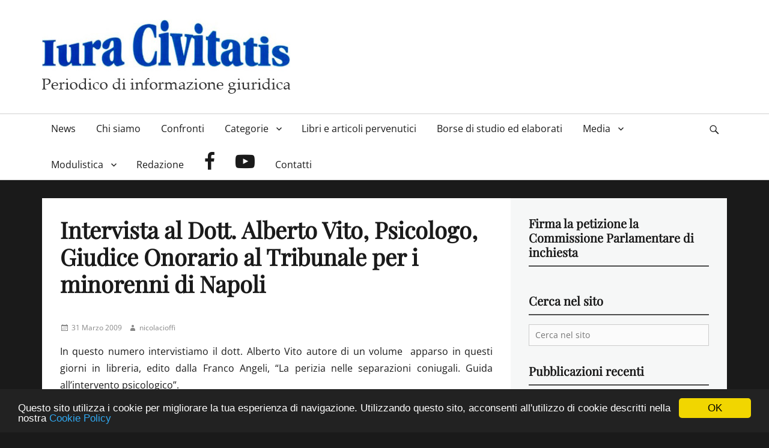

--- FILE ---
content_type: text/html; charset=UTF-8
request_url: https://www.iuracivitatis.com/intervista-al-dott-alberto-vito-psicologo-giudice-onorario-al-tribunale-per-i-minorenni-di-napoli/
body_size: 14130
content:
		<!DOCTYPE html>
		<html lang="it-IT">
		<head>
		<meta charset="UTF-8">
		<meta name="viewport" content="width=device-width, initial-scale=1, minimum-scale=1">
		<link rel="profile" href="http://gmpg.org/xfn/11">
		<title>Intervista al Dott. Alberto Vito, Psicologo, Giudice Onorario al Tribunale per i minorenni di Napoli &#8211; Iura Civitatis</title>
<meta name='robots' content='max-image-preview:large' />
<link rel="alternate" type="application/rss+xml" title="Iura Civitatis &raquo; Feed" href="https://www.iuracivitatis.com/feed/" />
<link rel="alternate" type="application/rss+xml" title="Iura Civitatis &raquo; Feed dei commenti" href="https://www.iuracivitatis.com/comments/feed/" />
<script type="text/javascript">
window._wpemojiSettings = {"baseUrl":"https:\/\/s.w.org\/images\/core\/emoji\/14.0.0\/72x72\/","ext":".png","svgUrl":"https:\/\/s.w.org\/images\/core\/emoji\/14.0.0\/svg\/","svgExt":".svg","source":{"concatemoji":"https:\/\/www.iuracivitatis.com\/wp-includes\/js\/wp-emoji-release.min.js"}};
/*! This file is auto-generated */
!function(e,a,t){var n,r,o,i=a.createElement("canvas"),p=i.getContext&&i.getContext("2d");function s(e,t){p.clearRect(0,0,i.width,i.height),p.fillText(e,0,0);e=i.toDataURL();return p.clearRect(0,0,i.width,i.height),p.fillText(t,0,0),e===i.toDataURL()}function c(e){var t=a.createElement("script");t.src=e,t.defer=t.type="text/javascript",a.getElementsByTagName("head")[0].appendChild(t)}for(o=Array("flag","emoji"),t.supports={everything:!0,everythingExceptFlag:!0},r=0;r<o.length;r++)t.supports[o[r]]=function(e){if(p&&p.fillText)switch(p.textBaseline="top",p.font="600 32px Arial",e){case"flag":return s("\ud83c\udff3\ufe0f\u200d\u26a7\ufe0f","\ud83c\udff3\ufe0f\u200b\u26a7\ufe0f")?!1:!s("\ud83c\uddfa\ud83c\uddf3","\ud83c\uddfa\u200b\ud83c\uddf3")&&!s("\ud83c\udff4\udb40\udc67\udb40\udc62\udb40\udc65\udb40\udc6e\udb40\udc67\udb40\udc7f","\ud83c\udff4\u200b\udb40\udc67\u200b\udb40\udc62\u200b\udb40\udc65\u200b\udb40\udc6e\u200b\udb40\udc67\u200b\udb40\udc7f");case"emoji":return!s("\ud83e\udef1\ud83c\udffb\u200d\ud83e\udef2\ud83c\udfff","\ud83e\udef1\ud83c\udffb\u200b\ud83e\udef2\ud83c\udfff")}return!1}(o[r]),t.supports.everything=t.supports.everything&&t.supports[o[r]],"flag"!==o[r]&&(t.supports.everythingExceptFlag=t.supports.everythingExceptFlag&&t.supports[o[r]]);t.supports.everythingExceptFlag=t.supports.everythingExceptFlag&&!t.supports.flag,t.DOMReady=!1,t.readyCallback=function(){t.DOMReady=!0},t.supports.everything||(n=function(){t.readyCallback()},a.addEventListener?(a.addEventListener("DOMContentLoaded",n,!1),e.addEventListener("load",n,!1)):(e.attachEvent("onload",n),a.attachEvent("onreadystatechange",function(){"complete"===a.readyState&&t.readyCallback()})),(e=t.source||{}).concatemoji?c(e.concatemoji):e.wpemoji&&e.twemoji&&(c(e.twemoji),c(e.wpemoji)))}(window,document,window._wpemojiSettings);
</script>
<style type="text/css">
img.wp-smiley,
img.emoji {
	display: inline !important;
	border: none !important;
	box-shadow: none !important;
	height: 1em !important;
	width: 1em !important;
	margin: 0 0.07em !important;
	vertical-align: -0.1em !important;
	background: none !important;
	padding: 0 !important;
}
</style>
	<link rel='stylesheet' id='wp-block-library-css' href='https://www.iuracivitatis.com/wp-includes/css/dist/block-library/style.min.css' type='text/css' media='all' />
<style id='wp-block-library-theme-inline-css' type='text/css'>
.wp-block-audio figcaption{color:#555;font-size:13px;text-align:center}.is-dark-theme .wp-block-audio figcaption{color:hsla(0,0%,100%,.65)}.wp-block-audio{margin:0 0 1em}.wp-block-code{border:1px solid #ccc;border-radius:4px;font-family:Menlo,Consolas,monaco,monospace;padding:.8em 1em}.wp-block-embed figcaption{color:#555;font-size:13px;text-align:center}.is-dark-theme .wp-block-embed figcaption{color:hsla(0,0%,100%,.65)}.wp-block-embed{margin:0 0 1em}.blocks-gallery-caption{color:#555;font-size:13px;text-align:center}.is-dark-theme .blocks-gallery-caption{color:hsla(0,0%,100%,.65)}.wp-block-image figcaption{color:#555;font-size:13px;text-align:center}.is-dark-theme .wp-block-image figcaption{color:hsla(0,0%,100%,.65)}.wp-block-image{margin:0 0 1em}.wp-block-pullquote{border-bottom:4px solid;border-top:4px solid;color:currentColor;margin-bottom:1.75em}.wp-block-pullquote cite,.wp-block-pullquote footer,.wp-block-pullquote__citation{color:currentColor;font-size:.8125em;font-style:normal;text-transform:uppercase}.wp-block-quote{border-left:.25em solid;margin:0 0 1.75em;padding-left:1em}.wp-block-quote cite,.wp-block-quote footer{color:currentColor;font-size:.8125em;font-style:normal;position:relative}.wp-block-quote.has-text-align-right{border-left:none;border-right:.25em solid;padding-left:0;padding-right:1em}.wp-block-quote.has-text-align-center{border:none;padding-left:0}.wp-block-quote.is-large,.wp-block-quote.is-style-large,.wp-block-quote.is-style-plain{border:none}.wp-block-search .wp-block-search__label{font-weight:700}.wp-block-search__button{border:1px solid #ccc;padding:.375em .625em}:where(.wp-block-group.has-background){padding:1.25em 2.375em}.wp-block-separator.has-css-opacity{opacity:.4}.wp-block-separator{border:none;border-bottom:2px solid;margin-left:auto;margin-right:auto}.wp-block-separator.has-alpha-channel-opacity{opacity:1}.wp-block-separator:not(.is-style-wide):not(.is-style-dots){width:100px}.wp-block-separator.has-background:not(.is-style-dots){border-bottom:none;height:1px}.wp-block-separator.has-background:not(.is-style-wide):not(.is-style-dots){height:2px}.wp-block-table{margin:0 0 1em}.wp-block-table td,.wp-block-table th{word-break:normal}.wp-block-table figcaption{color:#555;font-size:13px;text-align:center}.is-dark-theme .wp-block-table figcaption{color:hsla(0,0%,100%,.65)}.wp-block-video figcaption{color:#555;font-size:13px;text-align:center}.is-dark-theme .wp-block-video figcaption{color:hsla(0,0%,100%,.65)}.wp-block-video{margin:0 0 1em}.wp-block-template-part.has-background{margin-bottom:0;margin-top:0;padding:1.25em 2.375em}
</style>
<link rel='stylesheet' id='classic-theme-styles-css' href='https://www.iuracivitatis.com/wp-includes/css/classic-themes.min.css' type='text/css' media='all' />
<style id='global-styles-inline-css' type='text/css'>
body{--wp--preset--color--black: #111111;--wp--preset--color--cyan-bluish-gray: #abb8c3;--wp--preset--color--white: #ffffff;--wp--preset--color--pale-pink: #f78da7;--wp--preset--color--vivid-red: #cf2e2e;--wp--preset--color--luminous-vivid-orange: #ff6900;--wp--preset--color--luminous-vivid-amber: #fcb900;--wp--preset--color--light-green-cyan: #7bdcb5;--wp--preset--color--vivid-green-cyan: #00d084;--wp--preset--color--pale-cyan-blue: #8ed1fc;--wp--preset--color--vivid-cyan-blue: #0693e3;--wp--preset--color--vivid-purple: #9b51e0;--wp--preset--color--gray: #f4f4f4;--wp--preset--color--blue: #1b8be0;--wp--preset--color--orange: #e7b507;--wp--preset--color--soft-red: #f45050;--wp--preset--gradient--vivid-cyan-blue-to-vivid-purple: linear-gradient(135deg,rgba(6,147,227,1) 0%,rgb(155,81,224) 100%);--wp--preset--gradient--light-green-cyan-to-vivid-green-cyan: linear-gradient(135deg,rgb(122,220,180) 0%,rgb(0,208,130) 100%);--wp--preset--gradient--luminous-vivid-amber-to-luminous-vivid-orange: linear-gradient(135deg,rgba(252,185,0,1) 0%,rgba(255,105,0,1) 100%);--wp--preset--gradient--luminous-vivid-orange-to-vivid-red: linear-gradient(135deg,rgba(255,105,0,1) 0%,rgb(207,46,46) 100%);--wp--preset--gradient--very-light-gray-to-cyan-bluish-gray: linear-gradient(135deg,rgb(238,238,238) 0%,rgb(169,184,195) 100%);--wp--preset--gradient--cool-to-warm-spectrum: linear-gradient(135deg,rgb(74,234,220) 0%,rgb(151,120,209) 20%,rgb(207,42,186) 40%,rgb(238,44,130) 60%,rgb(251,105,98) 80%,rgb(254,248,76) 100%);--wp--preset--gradient--blush-light-purple: linear-gradient(135deg,rgb(255,206,236) 0%,rgb(152,150,240) 100%);--wp--preset--gradient--blush-bordeaux: linear-gradient(135deg,rgb(254,205,165) 0%,rgb(254,45,45) 50%,rgb(107,0,62) 100%);--wp--preset--gradient--luminous-dusk: linear-gradient(135deg,rgb(255,203,112) 0%,rgb(199,81,192) 50%,rgb(65,88,208) 100%);--wp--preset--gradient--pale-ocean: linear-gradient(135deg,rgb(255,245,203) 0%,rgb(182,227,212) 50%,rgb(51,167,181) 100%);--wp--preset--gradient--electric-grass: linear-gradient(135deg,rgb(202,248,128) 0%,rgb(113,206,126) 100%);--wp--preset--gradient--midnight: linear-gradient(135deg,rgb(2,3,129) 0%,rgb(40,116,252) 100%);--wp--preset--duotone--dark-grayscale: url('#wp-duotone-dark-grayscale');--wp--preset--duotone--grayscale: url('#wp-duotone-grayscale');--wp--preset--duotone--purple-yellow: url('#wp-duotone-purple-yellow');--wp--preset--duotone--blue-red: url('#wp-duotone-blue-red');--wp--preset--duotone--midnight: url('#wp-duotone-midnight');--wp--preset--duotone--magenta-yellow: url('#wp-duotone-magenta-yellow');--wp--preset--duotone--purple-green: url('#wp-duotone-purple-green');--wp--preset--duotone--blue-orange: url('#wp-duotone-blue-orange');--wp--preset--font-size--small: 14px;--wp--preset--font-size--medium: 20px;--wp--preset--font-size--large: 42px;--wp--preset--font-size--x-large: 42px;--wp--preset--font-size--normal: 18px;--wp--preset--font-size--huge: 54px;--wp--preset--spacing--20: 0.44rem;--wp--preset--spacing--30: 0.67rem;--wp--preset--spacing--40: 1rem;--wp--preset--spacing--50: 1.5rem;--wp--preset--spacing--60: 2.25rem;--wp--preset--spacing--70: 3.38rem;--wp--preset--spacing--80: 5.06rem;--wp--preset--shadow--natural: 6px 6px 9px rgba(0, 0, 0, 0.2);--wp--preset--shadow--deep: 12px 12px 50px rgba(0, 0, 0, 0.4);--wp--preset--shadow--sharp: 6px 6px 0px rgba(0, 0, 0, 0.2);--wp--preset--shadow--outlined: 6px 6px 0px -3px rgba(255, 255, 255, 1), 6px 6px rgba(0, 0, 0, 1);--wp--preset--shadow--crisp: 6px 6px 0px rgba(0, 0, 0, 1);}:where(.is-layout-flex){gap: 0.5em;}body .is-layout-flow > .alignleft{float: left;margin-inline-start: 0;margin-inline-end: 2em;}body .is-layout-flow > .alignright{float: right;margin-inline-start: 2em;margin-inline-end: 0;}body .is-layout-flow > .aligncenter{margin-left: auto !important;margin-right: auto !important;}body .is-layout-constrained > .alignleft{float: left;margin-inline-start: 0;margin-inline-end: 2em;}body .is-layout-constrained > .alignright{float: right;margin-inline-start: 2em;margin-inline-end: 0;}body .is-layout-constrained > .aligncenter{margin-left: auto !important;margin-right: auto !important;}body .is-layout-constrained > :where(:not(.alignleft):not(.alignright):not(.alignfull)){max-width: var(--wp--style--global--content-size);margin-left: auto !important;margin-right: auto !important;}body .is-layout-constrained > .alignwide{max-width: var(--wp--style--global--wide-size);}body .is-layout-flex{display: flex;}body .is-layout-flex{flex-wrap: wrap;align-items: center;}body .is-layout-flex > *{margin: 0;}:where(.wp-block-columns.is-layout-flex){gap: 2em;}.has-black-color{color: var(--wp--preset--color--black) !important;}.has-cyan-bluish-gray-color{color: var(--wp--preset--color--cyan-bluish-gray) !important;}.has-white-color{color: var(--wp--preset--color--white) !important;}.has-pale-pink-color{color: var(--wp--preset--color--pale-pink) !important;}.has-vivid-red-color{color: var(--wp--preset--color--vivid-red) !important;}.has-luminous-vivid-orange-color{color: var(--wp--preset--color--luminous-vivid-orange) !important;}.has-luminous-vivid-amber-color{color: var(--wp--preset--color--luminous-vivid-amber) !important;}.has-light-green-cyan-color{color: var(--wp--preset--color--light-green-cyan) !important;}.has-vivid-green-cyan-color{color: var(--wp--preset--color--vivid-green-cyan) !important;}.has-pale-cyan-blue-color{color: var(--wp--preset--color--pale-cyan-blue) !important;}.has-vivid-cyan-blue-color{color: var(--wp--preset--color--vivid-cyan-blue) !important;}.has-vivid-purple-color{color: var(--wp--preset--color--vivid-purple) !important;}.has-black-background-color{background-color: var(--wp--preset--color--black) !important;}.has-cyan-bluish-gray-background-color{background-color: var(--wp--preset--color--cyan-bluish-gray) !important;}.has-white-background-color{background-color: var(--wp--preset--color--white) !important;}.has-pale-pink-background-color{background-color: var(--wp--preset--color--pale-pink) !important;}.has-vivid-red-background-color{background-color: var(--wp--preset--color--vivid-red) !important;}.has-luminous-vivid-orange-background-color{background-color: var(--wp--preset--color--luminous-vivid-orange) !important;}.has-luminous-vivid-amber-background-color{background-color: var(--wp--preset--color--luminous-vivid-amber) !important;}.has-light-green-cyan-background-color{background-color: var(--wp--preset--color--light-green-cyan) !important;}.has-vivid-green-cyan-background-color{background-color: var(--wp--preset--color--vivid-green-cyan) !important;}.has-pale-cyan-blue-background-color{background-color: var(--wp--preset--color--pale-cyan-blue) !important;}.has-vivid-cyan-blue-background-color{background-color: var(--wp--preset--color--vivid-cyan-blue) !important;}.has-vivid-purple-background-color{background-color: var(--wp--preset--color--vivid-purple) !important;}.has-black-border-color{border-color: var(--wp--preset--color--black) !important;}.has-cyan-bluish-gray-border-color{border-color: var(--wp--preset--color--cyan-bluish-gray) !important;}.has-white-border-color{border-color: var(--wp--preset--color--white) !important;}.has-pale-pink-border-color{border-color: var(--wp--preset--color--pale-pink) !important;}.has-vivid-red-border-color{border-color: var(--wp--preset--color--vivid-red) !important;}.has-luminous-vivid-orange-border-color{border-color: var(--wp--preset--color--luminous-vivid-orange) !important;}.has-luminous-vivid-amber-border-color{border-color: var(--wp--preset--color--luminous-vivid-amber) !important;}.has-light-green-cyan-border-color{border-color: var(--wp--preset--color--light-green-cyan) !important;}.has-vivid-green-cyan-border-color{border-color: var(--wp--preset--color--vivid-green-cyan) !important;}.has-pale-cyan-blue-border-color{border-color: var(--wp--preset--color--pale-cyan-blue) !important;}.has-vivid-cyan-blue-border-color{border-color: var(--wp--preset--color--vivid-cyan-blue) !important;}.has-vivid-purple-border-color{border-color: var(--wp--preset--color--vivid-purple) !important;}.has-vivid-cyan-blue-to-vivid-purple-gradient-background{background: var(--wp--preset--gradient--vivid-cyan-blue-to-vivid-purple) !important;}.has-light-green-cyan-to-vivid-green-cyan-gradient-background{background: var(--wp--preset--gradient--light-green-cyan-to-vivid-green-cyan) !important;}.has-luminous-vivid-amber-to-luminous-vivid-orange-gradient-background{background: var(--wp--preset--gradient--luminous-vivid-amber-to-luminous-vivid-orange) !important;}.has-luminous-vivid-orange-to-vivid-red-gradient-background{background: var(--wp--preset--gradient--luminous-vivid-orange-to-vivid-red) !important;}.has-very-light-gray-to-cyan-bluish-gray-gradient-background{background: var(--wp--preset--gradient--very-light-gray-to-cyan-bluish-gray) !important;}.has-cool-to-warm-spectrum-gradient-background{background: var(--wp--preset--gradient--cool-to-warm-spectrum) !important;}.has-blush-light-purple-gradient-background{background: var(--wp--preset--gradient--blush-light-purple) !important;}.has-blush-bordeaux-gradient-background{background: var(--wp--preset--gradient--blush-bordeaux) !important;}.has-luminous-dusk-gradient-background{background: var(--wp--preset--gradient--luminous-dusk) !important;}.has-pale-ocean-gradient-background{background: var(--wp--preset--gradient--pale-ocean) !important;}.has-electric-grass-gradient-background{background: var(--wp--preset--gradient--electric-grass) !important;}.has-midnight-gradient-background{background: var(--wp--preset--gradient--midnight) !important;}.has-small-font-size{font-size: var(--wp--preset--font-size--small) !important;}.has-medium-font-size{font-size: var(--wp--preset--font-size--medium) !important;}.has-large-font-size{font-size: var(--wp--preset--font-size--large) !important;}.has-x-large-font-size{font-size: var(--wp--preset--font-size--x-large) !important;}
.wp-block-navigation a:where(:not(.wp-element-button)){color: inherit;}
:where(.wp-block-columns.is-layout-flex){gap: 2em;}
.wp-block-pullquote{font-size: 1.5em;line-height: 1.6;}
</style>
<link rel='stylesheet' id='parent-style-css' href='https://www.iuracivitatis.com/wp-content/themes/lucida/style.css' type='text/css' media='all' />
<link rel='stylesheet' id='lucida-web-font-css' href='https://www.iuracivitatis.com/wp-content/fonts/9bfd5952c855ff81c5ca2c87ddebe4aa.css' type='text/css' media='all' />
<link rel='stylesheet' id='lucida-style-css' href='https://www.iuracivitatis.com/wp-content/themes/iura-civitatis/style.css' type='text/css' media='all' />
<link rel='stylesheet' id='genericons-css' href='https://www.iuracivitatis.com/wp-content/themes/lucida/css/genericons/genericons.css' type='text/css' media='all' />
<link rel='stylesheet' id='lucida-block-style-css' href='https://www.iuracivitatis.com/wp-content/themes/lucida/css/blocks.css' type='text/css' media='all' />
<link rel='stylesheet' id='__EPYT__style-css' href='https://www.iuracivitatis.com/wp-content/plugins/youtube-embed-plus/styles/ytprefs.min.css' type='text/css' media='all' />
<style id='__EPYT__style-inline-css' type='text/css'>

                .epyt-gallery-thumb {
                        width: 33.333%;
                }
                
</style>
<script type='text/javascript' src='https://www.iuracivitatis.com/wp-includes/js/jquery/jquery.min.js' id='jquery-core-js'></script>
<script type='text/javascript' src='https://www.iuracivitatis.com/wp-includes/js/jquery/jquery-migrate.min.js' id='jquery-migrate-js'></script>
<script type='text/javascript' id='lucida-custom-scripts-js-extra'>
/* <![CDATA[ */
var lucidaScreenReaderText = {"expand":"espandi sottomenu","collapse":"chiudi sottomenu"};
/* ]]> */
</script>
<script type='text/javascript' src='https://www.iuracivitatis.com/wp-content/themes/lucida/js/custom-scripts.min.js' id='lucida-custom-scripts-js'></script>
<!--[if lt IE 9]>
<script type='text/javascript' src='https://www.iuracivitatis.com/wp-content/themes/lucida/js/html5.min.js' id='lucida-html5-js'></script>
<![endif]-->
<script type='text/javascript' id='__ytprefs__-js-extra'>
/* <![CDATA[ */
var _EPYT_ = {"ajaxurl":"https:\/\/www.iuracivitatis.com\/wp-admin\/admin-ajax.php","security":"5f65eb4146","gallery_scrolloffset":"20","eppathtoscripts":"https:\/\/www.iuracivitatis.com\/wp-content\/plugins\/youtube-embed-plus\/scripts\/","eppath":"https:\/\/www.iuracivitatis.com\/wp-content\/plugins\/youtube-embed-plus\/","epresponsiveselector":"[\"iframe.__youtube_prefs__\",\"iframe[src*='youtube.com']\",\"iframe[src*='youtube-nocookie.com']\",\"iframe[data-ep-src*='youtube.com']\",\"iframe[data-ep-src*='youtube-nocookie.com']\",\"iframe[data-ep-gallerysrc*='youtube.com']\"]","epdovol":"1","version":"14.1.6","evselector":"iframe.__youtube_prefs__[src], iframe[src*=\"youtube.com\/embed\/\"], iframe[src*=\"youtube-nocookie.com\/embed\/\"]","ajax_compat":"","maxres_facade":"eager","ytapi_load":"light","pause_others":"","stopMobileBuffer":"1","facade_mode":"","not_live_on_channel":"","vi_active":"","vi_js_posttypes":[]};
/* ]]> */
</script>
<script type='text/javascript' src='https://www.iuracivitatis.com/wp-content/plugins/youtube-embed-plus/scripts/ytprefs.min.js' id='__ytprefs__-js'></script>
<link rel="https://api.w.org/" href="https://www.iuracivitatis.com/wp-json/" /><link rel="alternate" type="application/json" href="https://www.iuracivitatis.com/wp-json/wp/v2/posts/106" /><link rel="EditURI" type="application/rsd+xml" title="RSD" href="https://www.iuracivitatis.com/xmlrpc.php?rsd" />
<link rel="wlwmanifest" type="application/wlwmanifest+xml" href="https://www.iuracivitatis.com/wp-includes/wlwmanifest.xml" />

<link rel="canonical" href="https://www.iuracivitatis.com/intervista-al-dott-alberto-vito-psicologo-giudice-onorario-al-tribunale-per-i-minorenni-di-napoli/" />
<link rel='shortlink' href='https://www.iuracivitatis.com/?p=106' />
<link rel="alternate" type="application/json+oembed" href="https://www.iuracivitatis.com/wp-json/oembed/1.0/embed?url=https%3A%2F%2Fwww.iuracivitatis.com%2Fintervista-al-dott-alberto-vito-psicologo-giudice-onorario-al-tribunale-per-i-minorenni-di-napoli%2F" />
<link rel="alternate" type="text/xml+oembed" href="https://www.iuracivitatis.com/wp-json/oembed/1.0/embed?url=https%3A%2F%2Fwww.iuracivitatis.com%2Fintervista-al-dott-alberto-vito-psicologo-giudice-onorario-al-tribunale-per-i-minorenni-di-napoli%2F&#038;format=xml" />
<link rel="icon" href="https://www.iuracivitatis.com/wp-content/uploads/2017/09/cropped-favicon-1-150x150.png" sizes="32x32" />
<link rel="icon" href="https://www.iuracivitatis.com/wp-content/uploads/2017/09/cropped-favicon-1-300x300.png" sizes="192x192" />
<link rel="apple-touch-icon" href="https://www.iuracivitatis.com/wp-content/uploads/2017/09/cropped-favicon-1-300x300.png" />
<meta name="msapplication-TileImage" content="https://www.iuracivitatis.com/wp-content/uploads/2017/09/cropped-favicon-1-300x300.png" />
		<style type="text/css" id="wp-custom-css">
			#site-logo {
    text-align: left;
}
#menu-menu-principale {
    text-align: left;
    padding-left: 0px!important;
}
.posts-navigation .nav-links a:hover, .posts-navigation .nav-links a:focus, .pagination .nav-links a:hover, .pagination .nav-links a:focus, .pagination .nav-links .current, .wp-pagenavi span.current, .wp-pagenavi a:hover, .wp-pagenavi a:focus, #infinite-handle span button:hover, #infinite-handle span button:focus, .woocommerce nav.woocommerce-pagination ul li a:focus, .woocommerce nav.woocommerce-pagination ul li a:hover, .woocommerce nav.woocommerce-pagination ul li span.current, .page-links span, .page-links a:hover, .page-links a:focus, .page-links a:hover span, .page-links a:focus span {
    background-color: #333;
    border-color: #333;
    color: #fff;
}
.posts-navigation .nav-links a, .pagination .nav-links a, .pagination .nav-links .current, .pagination .nav-links .dots, #infinite-handle span button, .woocommerce nav.woocommerce-pagination ul li a, .woocommerce nav.woocommerce-pagination ul li span {
border: 1px solid #333;
color: #333;
}
.pagination .nav-links .current {
color: #fff;
}
div#site-logo {
float: left;
display: inline;
}
#site-logo a {
display: inline-block;
}
.video {
max-width: 370px;
float: right;
}
.entry-content a {
font-weight: bold;
color: blue;
text-decoration: underline;
}
h2, .archive-post-wrap .entry-title, .sidebar.sidebar-after-posts-pages .widget-title, .sidebar.sidebar-before-posts-pages .widget-title, #header-highlights-content #large-featured-image .entry-title, #featured-content .entry-title, .archive-post-wrap .entry-title, .sidebar.sidebar-before-content .widget-title, .sidebar.sidebar-after-content .widget-title, .sidebar.sidebar-before-footer .widget-title {
    font-size: 22px;
}		</style>
			<link rel="stylesheet" href="https://www.iuracivitatis.com/wp-content/themes/iura-civitatis/css/iuracivitatis.css">
    <link rel="stylesheet" href="https://www.iuracivitatis.com/wp-content/themes/iura-civitatis/css/lightbox.css">
<script src="https://use.fontawesome.com/6908df1ab7.js"></script>
</head>
<body class="post-template-default single single-post postid-106 single-format-standard wp-custom-logo wp-embed-responsive layout-two-columns content-left excerpt-image-left news-ticker-above-content header-center">
	<header id="masthead" role="banner">
		<div class="wrapper">
			<div id="site-branding" class="logo-right">
				<div id="site-logo"><a href="https://www.iuracivitatis.com/" class="custom-logo-link" rel="home" itemprop="url"><img width="413" height="159" src="https://www.iuracivitatis.com/wp-content/uploads/2017/09/logo-iura-civitatis-2017.jpg" class="custom-logo" alt="Iura Civitatis" itemprop="logo" srcset="https://www.iuracivitatis.com/wp-content/uploads/2017/09/logo-iura-civitatis-2017.jpg 413w, https://www.iuracivitatis.com/wp-content/uploads/2017/09/logo-iura-civitatis-2017-300x115.jpg 300w" sizes="(max-width: 413px) 100vw, 413px"></a>
				</div><!-- #site-logo -->
							</div><!-- #site-branding-->
		</div><!-- .wrapper -->
	</header>



<!-- Disable Header Image -->    <div id="primary-menu">
        <div class="wrapper">
            <button id="menu-toggle-primary" class="menu-toggle">Menu</button>

            <div id="site-header-menu" class="menu-primary">
                <nav id="site-navigation" class="main-navigation nav-primary search-enabled" role="navigation" aria-label="Menu principale">
                    <h3 class="screen-reader-text">Primary menu</h3>
                    <ul id="menu-menu-principale" class="menu lucida-nav-menu"><li id="menu-item-57" class="menu-item menu-item-type-taxonomy menu-item-object-category menu-item-57"><a href="https://www.iuracivitatis.com/news/">News</a></li>
<li id="menu-item-981" class="menu-item menu-item-type-post_type menu-item-object-page menu-item-981"><a href="https://www.iuracivitatis.com/chi-siamo/962-2/">Chi siamo</a></li>
<li id="menu-item-73" class="menu-item menu-item-type-post_type menu-item-object-page menu-item-73"><a href="https://www.iuracivitatis.com/confronti/">Confronti</a></li>
<li id="menu-item-801" class="menu-item menu-item-type-custom menu-item-object-custom menu-item-has-children menu-item-801"><a href="#">Categorie</a>
<ul class="sub-menu">
	<li id="menu-item-899" class="menu-item menu-item-type-taxonomy menu-item-object-category menu-item-899"><a href="https://www.iuracivitatis.com/raccolta-delle-tracce-delle-borse-di-studio/">Raccolta delle tracce delle borse di studio</a></li>
	<li id="menu-item-802" class="menu-item menu-item-type-taxonomy menu-item-object-category menu-item-802"><a href="https://www.iuracivitatis.com/area-penale/">Area penale</a></li>
	<li id="menu-item-803" class="menu-item menu-item-type-taxonomy menu-item-object-category menu-item-803"><a href="https://www.iuracivitatis.com/articoli/">Articoli</a></li>
	<li id="menu-item-804" class="menu-item menu-item-type-taxonomy menu-item-object-category menu-item-804"><a href="https://www.iuracivitatis.com/articoli-di-nicola-cioffi/">Articoli di Nicola Cioffi</a></li>
	<li id="menu-item-805" class="menu-item menu-item-type-taxonomy menu-item-object-category menu-item-805"><a href="https://www.iuracivitatis.com/libri-articoli-pervenutici/">Libri e articoli pervenutici</a></li>
	<li id="menu-item-806" class="menu-item menu-item-type-taxonomy menu-item-object-category menu-item-806"><a href="https://www.iuracivitatis.com/borse-di-studio-attive/">Borse di studio attive</a></li>
	<li id="menu-item-807" class="menu-item menu-item-type-taxonomy menu-item-object-category menu-item-807"><a href="https://www.iuracivitatis.com/borse-di-studio/">Borse di studio ed elaborati</a></li>
	<li id="menu-item-808" class="menu-item menu-item-type-taxonomy menu-item-object-category menu-item-808"><a href="https://www.iuracivitatis.com/comunicati/">Comunicati</a></li>
	<li id="menu-item-809" class="menu-item menu-item-type-taxonomy menu-item-object-category menu-item-809"><a href="https://www.iuracivitatis.com/comunicati-della-redazione/">Comunicati della redazione</a></li>
	<li id="menu-item-810" class="menu-item menu-item-type-taxonomy menu-item-object-category menu-item-810"><a href="https://www.iuracivitatis.com/confronti/">Confronti</a></li>
	<li id="menu-item-812" class="menu-item menu-item-type-taxonomy menu-item-object-category menu-item-812"><a href="https://www.iuracivitatis.com/spigolature-articoli-ed-altro/">Elzevìri ed altro</a></li>
	<li id="menu-item-814" class="menu-item menu-item-type-taxonomy menu-item-object-category menu-item-814"><a href="https://www.iuracivitatis.com/generale/">Generale</a></li>
	<li id="menu-item-813" class="menu-item menu-item-type-taxonomy menu-item-object-category menu-item-813"><a href="https://www.iuracivitatis.com/eventi-e-iniziative/">Eventi e iniziative</a></li>
	<li id="menu-item-815" class="menu-item menu-item-type-taxonomy menu-item-object-category menu-item-815"><a href="https://www.iuracivitatis.com/giurisprudenza/">Giurisprudenza</a></li>
	<li id="menu-item-816" class="menu-item menu-item-type-taxonomy menu-item-object-category menu-item-816"><a href="https://www.iuracivitatis.com/temi-intriganti/">Temi intriganti</a></li>
	<li id="menu-item-818" class="menu-item menu-item-type-taxonomy menu-item-object-category menu-item-818"><a href="https://www.iuracivitatis.com/in-evidenza/">In evidenza</a></li>
	<li id="menu-item-819" class="menu-item menu-item-type-taxonomy menu-item-object-category menu-item-819"><a href="https://www.iuracivitatis.com/libri-ed-editoriali-di-nicola-cioffi/">Libri ed editoriali di Nicola Cioffi</a></li>
	<li id="menu-item-820" class="menu-item menu-item-type-taxonomy menu-item-object-category menu-item-820"><a href="https://www.iuracivitatis.com/link-di-collegamento-ad-altri-siti-eo-articoli/">Link di collegamento ad altri siti e/o articoli</a></li>
	<li id="menu-item-821" class="menu-item menu-item-type-taxonomy menu-item-object-category menu-item-821"><a href="https://www.iuracivitatis.com/modulistica/">Modulistica</a></li>
	<li id="menu-item-822" class="menu-item menu-item-type-taxonomy menu-item-object-category menu-item-822"><a href="https://www.iuracivitatis.com/modulistica-area-civile/">Modulistica area civile</a></li>
	<li id="menu-item-823" class="menu-item menu-item-type-taxonomy menu-item-object-category menu-item-823"><a href="https://www.iuracivitatis.com/modulistica-dellarea-penale/">Modulistica dell&#8217;area penale</a></li>
	<li id="menu-item-824" class="menu-item menu-item-type-taxonomy menu-item-object-category menu-item-824"><a href="https://www.iuracivitatis.com/news/">News</a></li>
	<li id="menu-item-825" class="menu-item menu-item-type-taxonomy menu-item-object-category menu-item-825"><a href="https://www.iuracivitatis.com/petizioni/">Petizioni</a></li>
	<li id="menu-item-826" class="menu-item menu-item-type-taxonomy menu-item-object-category menu-item-826"><a href="https://www.iuracivitatis.com/pogetti-aperti-ai-lettori/">Progetti aperti ai lettori</a></li>
	<li id="menu-item-827" class="menu-item menu-item-type-taxonomy menu-item-object-category menu-item-827"><a href="https://www.iuracivitatis.com/saggi-di-nicola-cioffi-ed-altri/">Saggi di Nicola Cioffi ed altri ante 2017</a></li>
	<li id="menu-item-828" class="menu-item menu-item-type-taxonomy menu-item-object-category current-post-ancestor current-menu-parent current-post-parent menu-item-828"><a href="https://www.iuracivitatis.com/vecchi-articoli/">Vecchi articoli</a></li>
	<li id="menu-item-829" class="menu-item menu-item-type-taxonomy menu-item-object-category menu-item-829"><a href="https://www.iuracivitatis.com/video-consigliati/">Video consigliati</a></li>
</ul>
</li>
<li id="menu-item-53" class="menu-item menu-item-type-taxonomy menu-item-object-category menu-item-53"><a href="https://www.iuracivitatis.com/libri-articoli-pervenutici/">Libri e articoli pervenutici</a></li>
<li id="menu-item-404" class="menu-item menu-item-type-taxonomy menu-item-object-category menu-item-404"><a href="https://www.iuracivitatis.com/borse-di-studio/">Borse di studio ed elaborati</a></li>
<li id="menu-item-562" class="menu-item menu-item-type-custom menu-item-object-custom menu-item-has-children menu-item-562"><a>Media</a>
<ul class="sub-menu">
	<li id="menu-item-553" class="menu-item menu-item-type-post_type menu-item-object-page menu-item-553"><a href="https://www.iuracivitatis.com/gallerie/">Gallerie</a></li>
	<li id="menu-item-418" class="menu-item menu-item-type-post_type menu-item-object-page menu-item-418"><a href="https://www.iuracivitatis.com/video-di-iura-civitatis/">Video di Iura Civitatis</a></li>
	<li id="menu-item-568" class="menu-item menu-item-type-taxonomy menu-item-object-category menu-item-568"><a href="https://www.iuracivitatis.com/video-consigliati/">Video consigliati</a></li>
</ul>
</li>
<li id="menu-item-567" class="menu-item menu-item-type-custom menu-item-object-custom menu-item-has-children menu-item-567"><a href="#">Modulistica</a>
<ul class="sub-menu">
	<li id="menu-item-563" class="menu-item menu-item-type-taxonomy menu-item-object-category menu-item-563"><a href="https://www.iuracivitatis.com/modulistica-dellarea-penale/">Modulistica dell&#8217;area penale</a></li>
</ul>
</li>
<li id="menu-item-924" class="menu-item menu-item-type-post_type menu-item-object-page menu-item-924"><a href="https://www.iuracivitatis.com/redazione/">Redazione</a></li>
<li id="menu-item-834" class="menu-item menu-item-type-custom menu-item-object-custom menu-item-834"><a href="https://www.facebook.com/organodicameradigiustizia/"><i class="fa fa-facebook fa-2x" aria-hidden="true"></i></a></li>
<li id="menu-item-835" class="menu-item menu-item-type-custom menu-item-object-custom menu-item-835"><a href="https://www.youtube.com/channel/UC6TrHdoWPJNuxP-OaMnjOOg"><i class="fa fa-youtube-play fa-2x" aria-hidden="true"></i></a></li>
<li id="menu-item-974" class="menu-item menu-item-type-post_type menu-item-object-page menu-item-974"><a href="https://www.iuracivitatis.com/chi-siamo/962-2/contatti/">Contatti</a></li>
</ul>                    <div id="search-toggle" class="genericon">
                        <a class="screen-reader-text" href="#search-container">Search</a>
                    </div>

                    <div id="search-container" class="displaynone">
                        
<form role="search" method="get" class="search-form" action="https://www.iuracivitatis.com/">
	<label>
		<span class="screen-reader-text">Search for:</span>
		<input type="search" class="search-field" placeholder="Cerca nel sito" value="" name="s" title="Search for:">
	</label>
	<input type="submit" class="search-submit" value="Search">
</form>
                    </div>
                </nav><!-- .nav-primary -->
            </div><!-- #site-header-menu -->
        </div><!-- .wrapper -->
    </div><!-- #primary-menu-wrapper -->
    		<div id="content" class="site-content">
			<div class="wrapper">
			<div id="primary" class="content-area">
				<main id="main" class="site-main" role="main">
		
	
		<article id="post-106" class="post-106 post type-post status-publish format-standard hentry category-vecchi-articoli">
    <!-- Page/Post Single Image Disabled or No Image set in Post Thumbnail -->
    <div class="entry-container">
        <header class="entry-header">
            <h2 class="entry-title">Intervista al Dott. Alberto Vito, Psicologo, Giudice Onorario al Tribunale per i minorenni di Napoli</h2>

            <p class="entry-meta"><span class="posted-on"><span class="screen-reader-text">Pubblicato in</span><a href="https://www.iuracivitatis.com/intervista-al-dott-alberto-vito-psicologo-giudice-onorario-al-tribunale-per-i-minorenni-di-napoli/" rel="bookmark"><time class="entry-date published" datetime="2009-03-31T15:44:19+02:00">31 Marzo 2009</time><time class="updated" datetime="2023-04-04T09:57:29+02:00">4 Aprile 2023</time></a></span><span class="byline"><span class="author vcard"><span class="screen-reader-text">Autore</span><a class="url fn n" href="https://www.iuracivitatis.com/author/nicolacioffi/">nicolacioffi</a></span></span></p><!-- .entry-meta -->        </header><!-- .entry-header -->

        <div class="entry-content">
            <p align="justify">In questo numero intervistiamo il dott. Alberto Vito autore di un volume  apparso in questi giorni in libreria, edito dalla Franco Angeli, &#8220;La perizia nelle separazioni coniugali. Guida all&#8217;intervento psicologico&#8221;.<br />
L&#8217;autore, Alberto Vito, psicoterapeuta, da  diversi anni giudice onorario presso il Tribunale per i Minorenni di Napoli, ha gentilmente risposto ad alcune domande per chiarire il contenuto di questa interessante testimonianza che lungi dall&#8217;essere un testo per addetti ai lavori, è piuttosto un testo alla portata di chiunque  voglia comprendere meglio il complesso mondo che ruota intorno alle separazioni coniugali.</p>
<p align="justify"><em>Dottor Vito ci spiega come è strutturato il volume?</em></p>
<p align="justify">Il libro è diviso in due parti. La prima, teorica, consta di tre capitoli in cui si affronta l’argomento delle conseguenze psicologiche della separazione coniugale, prima dal punto di vista degli adulti, poi dal punto di vista dei figli, in cui sono illustrati i principali fattori di rischio psico-patologico, chiarendo come ciò che provoca danni allo sviluppo psico-affettivo non è la separazione in quanto tale, bensì specifici fattori quali la conflittualità genitoriale, l’incapacità di mantenere rapporti collaborativi genitoriali ed il difficile accesso non solo ad entrambi i genitori, ma ad entrambe le famiglie d’origine. Uno spazio specifico è dedicato alla Sindrome di Alienazione Genitoriale (P.A.S.), una patologia relazionale  che pone molti problemi per la difficoltà ad essere identificata e che trova il suo terreno di sviluppo proprio nelle separazioni conflittuali. Nel terzo capitolo si individuano gli strumenti operativi per rendere meno dannoso l’evento separativo ed ampio spazio è dedicato alla mediazione familiare, di cui sono presentati gli obiettivi, i principali modelli, il setting e le tecniche operative. Proprio la difficoltà insita nel riuscire a collaborare attivamente come genitore con colui da cui ci sta separando, verso il quale quasi sempre si provano sentimenti connotati negativamente, spiega la necessità di un intervento specialistico volto a far prevalere le istanze collaborative su quelle conflittuali.<br />
Nella seconda parte, invece, mediante la trasposizione di cinque relazioni peritali che riguardano provvedimenti relativi all’affidamento dei figli, il lettore incontra in dettaglio alcune storie familiare autentiche, anche se ovviamente anonime. Si tratta di vicende molto diverse che, proprio perché hanno richiesto procedure peritali, sono emblematiche degli errori educativi più frequenti e gravi che commettono i genitori che affrontano una separazione in modo molto conflittuale. Le relazioni sono presentate per introdurre gli psicologi, i mediatori in formazione al linguaggio ed alle procedure del diritto e possono costituire degli esempi operativi a cui il Consulente Tecnico, nei casi di separazione, può far riferimento. Completano questa sezione, due resoconti di percorsi di mediazione familiare, attestanti sia la complessità dell’intervento sia la necessità che lo psicologo sappia dialogare con altre figure professionali, in una presa in carico che è necessariamente interdisciplinare.</p>
<p align="justify"><em>A chi è rivolto il volume?</em></p>
<p align="justify">L’argomento specifico del libro, nonché il taglio divulgativo, lo rendono principalmente indirizzato agli psicologi e psichiatri che desiderano approfondire le proprie conoscenze nel campo della perizia nei casi di affidamento e della mediazione familiare, a cui vengono forniti sia una cornice teorica di riferimento sia esemplificazioni operative. Quando è opportuno far riprendere i rapporti con un genitore assente da anni, come stabilire le modalità di affidamento più idonee quando i genitori sono distanti e conflittuali, come individuare una sindrome di alienazione genitoriale, come svolgere un lavoro di rete che coinvolge altre istituzioni, quali i problemi deontologici dello psicoterapeuta in ambito peritale, sono alcune delle questioni che vengono presentate ed è possibile individuare anche i criteri operativi che guidano lo psicologo nel suo intervento. La lettura può risultare utile anche ai professionisti dell’area giuridica, magistrati ed avvocati, che vogliano conoscere meglio il punto di vista psicologico nelle questioni che affrontano quotidianamente.<br />
L’opera nondimeno è rivolta a tutti, non esclusivamente agli addetti ai lavori. Spero, infatti, che possano trovare risposte scientificamente corrette, presentate in un linguaggio chiaro ed accessibile, anche coloro che sono spinti da un interesse personale verso la tematica della separazione. Il libro è stato scritto con l’auspicio che la presentazione delle vicende familiari emblematicamente conflittuali possa contribuire, sia pur in minima parte, all’affermazione di una cultura della separazione più mite e rispettosa.</p>
<p align="justify"><em>Le recenti modifiche normative in tema di separazione hanno aumentato il ricorso alle perizie?</em></p>
<p align="justify">A mio avviso, certamente sì. La legge 8 febbraio 2006, n. 54 affermando il principio della bigenitorialità e la scelta dell’affido condiviso ad entrambi i genitori come scelta “ordinaria” di fatto enfatizza l’importanza dei fattori psicologici ed emotivi nella crescita dei minori. Diventa quindi centrale la valutazione delle competenze genitoriali e la capacità di collaborare nonostante il tramonto della relazione coniugale. Il contributo della Dott.ssa G. Tuccillo, magistrato minorile, spiega appunto quali situazioni conflittuali determinano la necessità di ricorrere alla nomina di un C.T.U.  con competenza psicologica, chiarendo anche come il magistrato utilizza ciò che emerge dal lavoro psicologico.<br />
<em>Per chi volesse saperne di più il libro verrà presentato il 17 aprile, ore 16,30, a Napoli, presso l&#8217;Istituto Italiano per gli Studi Filosofici e successivamente nel mese di maggio a Caserta, per maggiori informazioni potete collegarvi al sito di Camera di Giustizia, sezione news.</em></p>
                        <div class="addthis_inline_share_toolbox"></div>
        </div><!-- .entry-content -->

        <footer class="entry-footer">
            <p class="entry-meta"><span class="cat-links"><span class="screen-reader-text">Categorie</span><a href="https://www.iuracivitatis.com/vecchi-articoli/" rel="category tag">Vecchi articoli</a></span></p><!-- .entry-meta -->        </footer><!-- .entry-footer -->
    </div><!-- .entry-container -->
</article><!-- #post-## -->

		
	<nav class="navigation post-navigation" aria-label="Articoli">
		<h2 class="screen-reader-text">Navigazione articoli</h2>
		<div class="nav-links"><div class="nav-previous"><a href="https://www.iuracivitatis.com/allarme-legale/" rel="prev"><span class="meta-nav" aria-hidden="true">&larr; Precedente</span> <span class="screen-reader-text">Post precedente:</span> <span class="post-title">All&#8217;arme legale</span></a></div><div class="nav-next"><a href="https://www.iuracivitatis.com/nihil-novi-sub-sole-capitolo-i/" rel="next"><span class="meta-nav" aria-hidden="true">Prossimo &rarr;</span> <span class="screen-reader-text">Prossimo post:</span> <span class="post-title">Nihil Novi Sub Sole &#8211; Capitolo I</span></a></div></div>
	</nav>	

		</main><!-- #main -->
				</div><!-- #primary -->
			<aside class="sidebar sidebar-primary widget-area" role="complementary">
		<section id="custom_html-2" class="widget_text widget widget_custom_html"><div class="widget_text widget-wrap"><h2 class="widget-title">Firma la petizione la Commissione Parlamentare di inchiesta</h2><div class="textwidget custom-html-widget"><div class="change-embed-petition" data-petition-id="8391815"></div>
<script src="https://static.change.org/product/embeds/v1/change-embeds.js" type="text/javascript"></script></div></div><!-- .widget-wrap --></section><!-- .widget --><section id="search-2" class="widget widget_search"><div class="widget-wrap"><h2 class="widget-title">Cerca nel sito</h2>
<form role="search" method="get" class="search-form" action="https://www.iuracivitatis.com/">
	<label>
		<span class="screen-reader-text">Search for:</span>
		<input type="search" class="search-field" placeholder="Cerca nel sito" value="" name="s" title="Search for:">
	</label>
	<input type="submit" class="search-submit" value="Search">
</form>
</div><!-- .widget-wrap --></section><!-- .widget --><section id="ct-featured-post-2" class="widget ct-featured-post ctfeaturedpostpageimage"><div class="widget-wrap"><h2 class="widget-title">Pubblicazioni recenti</h2><div class="article-wrap one-column left post-thumbnail">
					<article class="post-1057 post type-post hentry no-featured-image"><div class="entry-container"><header class="entry-header"><h2 class="entry-title"><a href="https://www.iuracivitatis.com/le-prime-4-decadi-di-vita-di-nicola-cioffi/" title="Le prime 4 decadi di vita di Nicola Cioffi">Le prime 4 decadi di vita di Nicola Cioffi</a></h2><p class="entry-meta"><span class="cat-links "><span class="screen-reader-text">Categorie</span><a href="https://www.iuracivitatis.com/news/" rel="category tag">News</a></span><span class="posted-on screen-reader-text"><span class="screen-reader-text">Pubblicato in</span><a href="https://www.iuracivitatis.com/le-prime-4-decadi-di-vita-di-nicola-cioffi/" rel="bookmark"><time class="entry-date published" datetime="2023-03-27T11:57:38+02:00">27 Marzo 2023</time><time class="updated" datetime="2023-03-27T11:57:39+02:00">27 Marzo 2023</time></a></span><span class="byline screen-reader-text"><span class="author vcard"><span class="screen-reader-text">Autore</span><a class="url fn n" href="https://www.iuracivitatis.com/author/nicolacioffi/">nicolacioffi</a></span></span></p><!-- .entry-meta --></header><!-- .entry-header --></div><!-- .entry-container --></article><!-- .type-post -->
					<article class="post-1053 post type-post hentry no-featured-image"><div class="entry-container"><header class="entry-header"><h2 class="entry-title"><a href="https://www.iuracivitatis.com/borsa-di-studio-2023/" title="BORSA DI STUDIO 2023">BORSA DI STUDIO 2023</a></h2><p class="entry-meta"><span class="cat-links "><span class="screen-reader-text">Categorie</span><a href="https://www.iuracivitatis.com/news/" rel="category tag">News</a></span><span class="posted-on screen-reader-text"><span class="screen-reader-text">Pubblicato in</span><a href="https://www.iuracivitatis.com/borsa-di-studio-2023/" rel="bookmark"><time class="entry-date published updated" datetime="2023-03-27T10:14:07+02:00">27 Marzo 2023</time></a></span><span class="byline screen-reader-text"><span class="author vcard"><span class="screen-reader-text">Autore</span><a class="url fn n" href="https://www.iuracivitatis.com/author/nicolacioffi/">nicolacioffi</a></span></span></p><!-- .entry-meta --></header><!-- .entry-header --></div><!-- .entry-container --></article><!-- .type-post -->
					<article class="post-1005 post type-post hentry no-featured-image"><div class="entry-container"><header class="entry-header"><h2 class="entry-title"><a href="https://www.iuracivitatis.com/suggerimenti-articoli-che-vi-segnaliamo-da-la-voce-di-new-york/" title="Suggerimenti: articoli che vi segnaliamo da La Voce di New York">Suggerimenti: articoli che vi segnaliamo da La Voce di New York</a></h2><p class="entry-meta"><span class="cat-links "><span class="screen-reader-text">Categorie</span><a href="https://www.iuracivitatis.com/temi-intriganti/" rel="category tag">Temi intriganti</a></span><span class="posted-on screen-reader-text"><span class="screen-reader-text">Pubblicato in</span><a href="https://www.iuracivitatis.com/suggerimenti-articoli-che-vi-segnaliamo-da-la-voce-di-new-york/" rel="bookmark"><time class="entry-date published" datetime="2018-10-08T18:40:10+02:00">8 Ottobre 2018</time><time class="updated" datetime="2023-04-04T09:56:37+02:00">4 Aprile 2023</time></a></span><span class="byline screen-reader-text"><span class="author vcard"><span class="screen-reader-text">Autore</span><a class="url fn n" href="https://www.iuracivitatis.com/author/nicolacioffi/">nicolacioffi</a></span></span></p><!-- .entry-meta --></header><!-- .entry-header --></div><!-- .entry-container --></article><!-- .type-post -->
					<article class="post-986 post type-post hentry no-featured-image"><div class="entry-container"><header class="entry-header"><h2 class="entry-title"><a href="https://www.iuracivitatis.com/no-alle-classi-ghetto-e-corretto-parlare-di-razzismo/" title="No alle classi ghetto &#8211; è corretto parlare di razzismo?">No alle classi ghetto &#8211; è corretto parlare di razzismo?</a></h2><p class="entry-meta"><span class="cat-links "><span class="screen-reader-text">Categorie</span><a href="https://www.iuracivitatis.com/articoli/" rel="category tag">Articoli</a></span><span class="posted-on screen-reader-text"><span class="screen-reader-text">Pubblicato in</span><a href="https://www.iuracivitatis.com/no-alle-classi-ghetto-e-corretto-parlare-di-razzismo/" rel="bookmark"><time class="entry-date published" datetime="2018-10-07T17:35:59+02:00">7 Ottobre 2018</time><time class="updated" datetime="2023-04-04T09:57:26+02:00">4 Aprile 2023</time></a></span><span class="byline screen-reader-text"><span class="author vcard"><span class="screen-reader-text">Autore</span><a class="url fn n" href="https://www.iuracivitatis.com/author/nicolacioffi/">nicolacioffi</a></span></span></p><!-- .entry-meta --></header><!-- .entry-header --></div><!-- .entry-container --></article><!-- .type-post -->
					<article class="post-954 post type-post hentry no-featured-image"><div class="entry-container"><header class="entry-header"><h2 class="entry-title"><a href="https://www.iuracivitatis.com/provvedimenti-in-materia-di-ordinamento-penale-del-consiglio-dei-ministri/" title="Provvedimenti in materia di ordinamento penale del Consiglio dei Ministri">Provvedimenti in materia di ordinamento penale del Consiglio dei Ministri</a></h2><p class="entry-meta"><span class="cat-links "><span class="screen-reader-text">Categorie</span><a href="https://www.iuracivitatis.com/area-penale/" rel="category tag">Area penale</a>, <a href="https://www.iuracivitatis.com/news/" rel="category tag">News</a></span><span class="posted-on screen-reader-text"><span class="screen-reader-text">Pubblicato in</span><a href="https://www.iuracivitatis.com/provvedimenti-in-materia-di-ordinamento-penale-del-consiglio-dei-ministri/" rel="bookmark"><time class="entry-date published" datetime="2018-10-05T10:16:41+02:00">5 Ottobre 2018</time><time class="updated" datetime="2023-04-04T09:57:26+02:00">4 Aprile 2023</time></a></span><span class="byline screen-reader-text"><span class="author vcard"><span class="screen-reader-text">Autore</span><a class="url fn n" href="https://www.iuracivitatis.com/author/nicolacioffi/">nicolacioffi</a></span></span></p><!-- .entry-meta --></header><!-- .entry-header --></div><!-- .entry-container --></article><!-- .type-post --></div><!-- .article-wrap --></div><!-- .widget-wrap --></section><!-- .widget --><section id="categories-2" class="widget widget_categories"><div class="widget-wrap"><h2 class="widget-title">Categorie</h2>
			<ul>
					<li class="cat-item cat-item-20"><a href="https://www.iuracivitatis.com/area-penale/">Area penale</a> (7)
</li>
	<li class="cat-item cat-item-12"><a href="https://www.iuracivitatis.com/articoli/">Articoli</a> (6)
</li>
	<li class="cat-item cat-item-26"><a href="https://www.iuracivitatis.com/articoli-di-nicola-cioffi/">Articoli di Nicola Cioffi</a> (8)
</li>
	<li class="cat-item cat-item-22"><a href="https://www.iuracivitatis.com/borse-di-studio-attive/">Borse di studio attive</a> (4)
</li>
	<li class="cat-item cat-item-10"><a href="https://www.iuracivitatis.com/borse-di-studio/">Borse di studio ed elaborati</a> (41)
</li>
	<li class="cat-item cat-item-15"><a href="https://www.iuracivitatis.com/comunicati-della-redazione/">Comunicati della redazione</a> (1)
</li>
	<li class="cat-item cat-item-28"><a href="https://www.iuracivitatis.com/spigolature-articoli-ed-altro/">Elzevìri ed altro</a> (3)
</li>
	<li class="cat-item cat-item-17"><a href="https://www.iuracivitatis.com/eventi-e-iniziative/">Eventi e iniziative</a> (3)
</li>
	<li class="cat-item cat-item-25"><a href="https://www.iuracivitatis.com/giurisprudenza/">Giurisprudenza</a> (8)
</li>
	<li class="cat-item cat-item-16"><a href="https://www.iuracivitatis.com/in-evidenza/">In evidenza</a> (6)
</li>
	<li class="cat-item cat-item-2"><a href="https://www.iuracivitatis.com/libri-articoli-pervenutici/">Libri e articoli pervenutici</a> (2)
</li>
	<li class="cat-item cat-item-27"><a href="https://www.iuracivitatis.com/libri-ed-editoriali-di-nicola-cioffi/">Libri ed editoriali di Nicola Cioffi</a> (11)
</li>
	<li class="cat-item cat-item-18"><a href="https://www.iuracivitatis.com/link-di-collegamento-ad-altri-siti-eo-articoli/">Link di collegamento ad altri siti e/o articoli</a> (1)
</li>
	<li class="cat-item cat-item-19"><a href="https://www.iuracivitatis.com/modulistica-dellarea-penale/">Modulistica dell&#039;area penale</a> (1)
</li>
	<li class="cat-item cat-item-1"><a href="https://www.iuracivitatis.com/news/">News</a> (17)
</li>
	<li class="cat-item cat-item-24"><a href="https://www.iuracivitatis.com/petizioni/">Petizioni</a> (1)
</li>
	<li class="cat-item cat-item-21"><a href="https://www.iuracivitatis.com/pogetti-aperti-ai-lettori/">Progetti aperti ai lettori</a> (3)
</li>
	<li class="cat-item cat-item-31"><a href="https://www.iuracivitatis.com/raccolta-delle-tracce-delle-borse-di-studio/">Raccolta delle tracce delle borse di studio</a> (1)
</li>
	<li class="cat-item cat-item-23"><a href="https://www.iuracivitatis.com/saggi-di-nicola-cioffi-ed-altri/">Saggi di Nicola Cioffi ed altri ante 2017</a> (4)
</li>
	<li class="cat-item cat-item-9"><a href="https://www.iuracivitatis.com/temi-intriganti/">Temi intriganti</a> (9)
</li>
	<li class="cat-item cat-item-14"><a href="https://www.iuracivitatis.com/vecchi-articoli/">Vecchi articoli</a> (21)
</li>
	<li class="cat-item cat-item-8"><a href="https://www.iuracivitatis.com/video-consigliati/">Video consigliati</a> (19)
</li>
			</ul>

			</div><!-- .widget-wrap --></section><!-- .widget --><section id="archives-2" class="widget widget_archive"><div class="widget-wrap"><h2 class="widget-title">Archivi</h2>		<label class="screen-reader-text" for="archives-dropdown-2">Archivi</label>
		<select id="archives-dropdown-2" name="archive-dropdown">
			
			<option value="">Seleziona il mese</option>
				<option value='https://www.iuracivitatis.com/2023/03/'> Marzo 2023 &nbsp;(2)</option>
	<option value='https://www.iuracivitatis.com/2018/10/'> Ottobre 2018 &nbsp;(4)</option>
	<option value='https://www.iuracivitatis.com/2018/09/'> Settembre 2018 &nbsp;(3)</option>
	<option value='https://www.iuracivitatis.com/2018/06/'> Giugno 2018 &nbsp;(1)</option>
	<option value='https://www.iuracivitatis.com/2018/02/'> Febbraio 2018 &nbsp;(1)</option>
	<option value='https://www.iuracivitatis.com/2018/01/'> Gennaio 2018 &nbsp;(13)</option>
	<option value='https://www.iuracivitatis.com/2017/12/'> Dicembre 2017 &nbsp;(15)</option>
	<option value='https://www.iuracivitatis.com/2017/11/'> Novembre 2017 &nbsp;(23)</option>
	<option value='https://www.iuracivitatis.com/2017/10/'> Ottobre 2017 &nbsp;(4)</option>
	<option value='https://www.iuracivitatis.com/2017/03/'> Marzo 2017 &nbsp;(7)</option>
	<option value='https://www.iuracivitatis.com/2017/02/'> Febbraio 2017 &nbsp;(1)</option>
	<option value='https://www.iuracivitatis.com/2016/05/'> Maggio 2016 &nbsp;(1)</option>
	<option value='https://www.iuracivitatis.com/2016/01/'> Gennaio 2016 &nbsp;(2)</option>
	<option value='https://www.iuracivitatis.com/2015/10/'> Ottobre 2015 &nbsp;(4)</option>
	<option value='https://www.iuracivitatis.com/2015/09/'> Settembre 2015 &nbsp;(1)</option>
	<option value='https://www.iuracivitatis.com/2015/05/'> Maggio 2015 &nbsp;(2)</option>
	<option value='https://www.iuracivitatis.com/2015/04/'> Aprile 2015 &nbsp;(2)</option>
	<option value='https://www.iuracivitatis.com/2015/03/'> Marzo 2015 &nbsp;(1)</option>
	<option value='https://www.iuracivitatis.com/2015/02/'> Febbraio 2015 &nbsp;(2)</option>
	<option value='https://www.iuracivitatis.com/2015/01/'> Gennaio 2015 &nbsp;(1)</option>
	<option value='https://www.iuracivitatis.com/2014/07/'> Luglio 2014 &nbsp;(1)</option>
	<option value='https://www.iuracivitatis.com/2014/06/'> Giugno 2014 &nbsp;(2)</option>
	<option value='https://www.iuracivitatis.com/2014/04/'> Aprile 2014 &nbsp;(2)</option>
	<option value='https://www.iuracivitatis.com/2014/03/'> Marzo 2014 &nbsp;(3)</option>
	<option value='https://www.iuracivitatis.com/2014/02/'> Febbraio 2014 &nbsp;(7)</option>
	<option value='https://www.iuracivitatis.com/2014/01/'> Gennaio 2014 &nbsp;(1)</option>
	<option value='https://www.iuracivitatis.com/2013/12/'> Dicembre 2013 &nbsp;(13)</option>
	<option value='https://www.iuracivitatis.com/2013/11/'> Novembre 2013 &nbsp;(1)</option>
	<option value='https://www.iuracivitatis.com/2013/10/'> Ottobre 2013 &nbsp;(1)</option>
	<option value='https://www.iuracivitatis.com/2013/09/'> Settembre 2013 &nbsp;(1)</option>
	<option value='https://www.iuracivitatis.com/2013/08/'> Agosto 2013 &nbsp;(3)</option>
	<option value='https://www.iuracivitatis.com/2013/07/'> Luglio 2013 &nbsp;(3)</option>
	<option value='https://www.iuracivitatis.com/2013/05/'> Maggio 2013 &nbsp;(1)</option>
	<option value='https://www.iuracivitatis.com/2013/04/'> Aprile 2013 &nbsp;(2)</option>
	<option value='https://www.iuracivitatis.com/2013/03/'> Marzo 2013 &nbsp;(1)</option>
	<option value='https://www.iuracivitatis.com/2013/02/'> Febbraio 2013 &nbsp;(5)</option>
	<option value='https://www.iuracivitatis.com/2013/01/'> Gennaio 2013 &nbsp;(3)</option>
	<option value='https://www.iuracivitatis.com/2012/05/'> Maggio 2012 &nbsp;(2)</option>
	<option value='https://www.iuracivitatis.com/2012/01/'> Gennaio 2012 &nbsp;(3)</option>
	<option value='https://www.iuracivitatis.com/2011/04/'> Aprile 2011 &nbsp;(3)</option>
	<option value='https://www.iuracivitatis.com/2011/01/'> Gennaio 2011 &nbsp;(2)</option>
	<option value='https://www.iuracivitatis.com/2010/06/'> Giugno 2010 &nbsp;(3)</option>
	<option value='https://www.iuracivitatis.com/2010/04/'> Aprile 2010 &nbsp;(1)</option>
	<option value='https://www.iuracivitatis.com/2009/03/'> Marzo 2009 &nbsp;(3)</option>
	<option value='https://www.iuracivitatis.com/2008/10/'> Ottobre 2008 &nbsp;(3)</option>
	<option value='https://www.iuracivitatis.com/2008/07/'> Luglio 2008 &nbsp;(1)</option>
	<option value='https://www.iuracivitatis.com/2008/06/'> Giugno 2008 &nbsp;(3)</option>

		</select>

<script type="text/javascript">
/* <![CDATA[ */
(function() {
	var dropdown = document.getElementById( "archives-dropdown-2" );
	function onSelectChange() {
		if ( dropdown.options[ dropdown.selectedIndex ].value !== '' ) {
			document.location.href = this.options[ this.selectedIndex ].value;
		}
	}
	dropdown.onchange = onSelectChange;
})();
/* ]]> */
</script>
			</div><!-- .widget-wrap --></section><!-- .widget -->	</aside><!-- .sidebar sidebar-primary widget-area -->
			</div><!-- .wrapper -->
	    </div><!-- #content -->
			<footer id="colophon" class="site-footer" role="contentinfo">
    <div id="supplementary" class="footer-widget-area three">
    <div class="wrapper">
                <aside id="first" class="widget-area" role="complementary">
            <section id="categories-3" class="widget widget_categories"><div class="widget-wrap"><h3 class="widget-title">Categorie</h3>
			<ul>
					<li class="cat-item cat-item-20"><a href="https://www.iuracivitatis.com/area-penale/">Area penale</a>
</li>
	<li class="cat-item cat-item-12"><a href="https://www.iuracivitatis.com/articoli/">Articoli</a>
</li>
	<li class="cat-item cat-item-26"><a href="https://www.iuracivitatis.com/articoli-di-nicola-cioffi/">Articoli di Nicola Cioffi</a>
</li>
	<li class="cat-item cat-item-22"><a href="https://www.iuracivitatis.com/borse-di-studio-attive/">Borse di studio attive</a>
</li>
	<li class="cat-item cat-item-10"><a href="https://www.iuracivitatis.com/borse-di-studio/">Borse di studio ed elaborati</a>
</li>
	<li class="cat-item cat-item-15"><a href="https://www.iuracivitatis.com/comunicati-della-redazione/">Comunicati della redazione</a>
</li>
	<li class="cat-item cat-item-28"><a href="https://www.iuracivitatis.com/spigolature-articoli-ed-altro/">Elzevìri ed altro</a>
</li>
	<li class="cat-item cat-item-17"><a href="https://www.iuracivitatis.com/eventi-e-iniziative/">Eventi e iniziative</a>
</li>
	<li class="cat-item cat-item-25"><a href="https://www.iuracivitatis.com/giurisprudenza/">Giurisprudenza</a>
</li>
	<li class="cat-item cat-item-16"><a href="https://www.iuracivitatis.com/in-evidenza/">In evidenza</a>
</li>
	<li class="cat-item cat-item-2"><a href="https://www.iuracivitatis.com/libri-articoli-pervenutici/">Libri e articoli pervenutici</a>
</li>
	<li class="cat-item cat-item-27"><a href="https://www.iuracivitatis.com/libri-ed-editoriali-di-nicola-cioffi/">Libri ed editoriali di Nicola Cioffi</a>
</li>
	<li class="cat-item cat-item-18"><a href="https://www.iuracivitatis.com/link-di-collegamento-ad-altri-siti-eo-articoli/">Link di collegamento ad altri siti e/o articoli</a>
</li>
	<li class="cat-item cat-item-19"><a href="https://www.iuracivitatis.com/modulistica-dellarea-penale/">Modulistica dell&#039;area penale</a>
</li>
	<li class="cat-item cat-item-1"><a href="https://www.iuracivitatis.com/news/">News</a>
</li>
	<li class="cat-item cat-item-24"><a href="https://www.iuracivitatis.com/petizioni/">Petizioni</a>
</li>
	<li class="cat-item cat-item-21"><a href="https://www.iuracivitatis.com/pogetti-aperti-ai-lettori/">Progetti aperti ai lettori</a>
</li>
	<li class="cat-item cat-item-31"><a href="https://www.iuracivitatis.com/raccolta-delle-tracce-delle-borse-di-studio/">Raccolta delle tracce delle borse di studio</a>
</li>
	<li class="cat-item cat-item-23"><a href="https://www.iuracivitatis.com/saggi-di-nicola-cioffi-ed-altri/">Saggi di Nicola Cioffi ed altri ante 2017</a>
</li>
	<li class="cat-item cat-item-9"><a href="https://www.iuracivitatis.com/temi-intriganti/">Temi intriganti</a>
</li>
	<li class="cat-item cat-item-14"><a href="https://www.iuracivitatis.com/vecchi-articoli/">Vecchi articoli</a>
</li>
	<li class="cat-item cat-item-8"><a href="https://www.iuracivitatis.com/video-consigliati/">Video consigliati</a>
</li>
			</ul>

			</div><!-- .widget-wrap --></section><!-- .widget -->        </aside><!-- #first .widget-area -->
        
                <aside id="second" class="widget-area" role="complementary">
            
		<section id="recent-posts-3" class="widget widget_recent_entries"><div class="widget-wrap">
		<h3 class="widget-title">Articoli recenti</h3>
		<ul>
											<li>
					<a href="https://www.iuracivitatis.com/le-prime-4-decadi-di-vita-di-nicola-cioffi/">Le prime 4 decadi di vita di Nicola Cioffi</a>
									</li>
											<li>
					<a href="https://www.iuracivitatis.com/borsa-di-studio-2023/">BORSA DI STUDIO 2023</a>
									</li>
											<li>
					<a href="https://www.iuracivitatis.com/suggerimenti-articoli-che-vi-segnaliamo-da-la-voce-di-new-york/">Suggerimenti: articoli che vi segnaliamo da La Voce di New York</a>
									</li>
											<li>
					<a href="https://www.iuracivitatis.com/no-alle-classi-ghetto-e-corretto-parlare-di-razzismo/">No alle classi ghetto &#8211; è corretto parlare di razzismo?</a>
									</li>
											<li>
					<a href="https://www.iuracivitatis.com/provvedimenti-in-materia-di-ordinamento-penale-del-consiglio-dei-ministri/">Provvedimenti in materia di ordinamento penale del Consiglio dei Ministri</a>
									</li>
					</ul>

		</div><!-- .widget-wrap --></section><!-- .widget -->        </aside><!-- #second .widget-area -->
        
                <aside id="third" class="widget-area" role="complementary">
            <section id="ct-social-3" class="widget ct-social-widget widget_lucida_social_icons"><div class="widget-wrap"><h3 class="widget-title">Seguici su&#8230;</h3>
			<div class="social-content-wrap">
				<div class="social-icons"><a class="genericon_parent genericon genericon-facebook-alt" target="_blank" title="Facebook" href="https://www.facebook.com/organodicameradigiustizia/"><span class="screen-reader-text">Facebook</span> </a><a class="genericon_parent genericon genericon-youtube" target="_blank" title="YouTube" href="https://www.youtube.com/channel/UC6TrHdoWPJNuxP-OaMnjOOg"><span class="screen-reader-text">YouTube</span> </a></div><!-- .social-icons -->
			</div><!-- .social-content-wrap --></div><!-- .widget-wrap --></section><!-- .widget -->        </aside><!-- #third .widget-area -->
            </div> <!-- .wrapper -->
</div><!-- #supplementary -->		<div id="site-generator">
    		<div class="wrapper">
		<div id="footer-content" class="copyright">Copyright &copy; 2026 <a href="https://www.iuracivitatis.com/">Iura Civitatis</a>. All Rights Reserved.  &#124; Iura Civitatis&nbsp;by&nbsp;<a target="_blank" href="https://www.davidecastronuovo.it">Davide Castronuovo</a></div>			</div><!-- .wrapper -->
		</div><!-- #site-generator -->
			</footer><!-- #colophon -->
			</div><!-- #page -->
		<a href="#masthead" id="scrollup" class="genericon"><span class="screen-reader-text">Scorri sopra</span></a><div id="site-generator">
	<div class="wrapper">
		<div id="footer-content" class="copyright">
			Copyright © 2026 - IURA CIVITATIS. Tutti i diritti riservati<br>
			Testata registrata presso il Tribunale di Napoli al nº 29 del 15/04/2008 <br>
			Direttore responsabile: Nicola Cioffi<br>
		</div>
	</div>
</div>

<script type='text/javascript' src='https://www.iuracivitatis.com/wp-content/themes/lucida/js/navigation.min.js' id='lucida-navigation-js'></script>
<script type='text/javascript' src='https://www.iuracivitatis.com/wp-content/themes/lucida/js/skip-link-focus-fix.min.js' id='lucida-skip-link-focus-fix-js'></script>
<script type='text/javascript' src='https://www.iuracivitatis.com/wp-content/themes/lucida/js/scrollup.min.js' id='lucida-scrollup-js'></script>
<script type='text/javascript' src='https://www.iuracivitatis.com/wp-content/plugins/youtube-embed-plus/scripts/fitvids.min.js' id='__ytprefsfitvids__-js'></script>
<script type="text/javascript">
        window.cookieconsent_options = {"message":"Questo sito utilizza i cookie per migliorare la tua esperienza di navigazione. Utilizzando questo sito, acconsenti all'utilizzo di cookie descritti nella nostra","dismiss":"OK","learnMore":"Cookie Policy","link":"https://www.iuracivitatis.com/cookie-policy","theme":"dark-bottom"};
    </script>
    <script type="text/javascript" src="//cdnjs.cloudflare.com/ajax/libs/cookieconsent2/1.0.10/cookieconsent.min.js"></script>

<!-- Global site tag (gtag.js) - Google Analytics -->
<script async src="https://www.googletagmanager.com/gtag/js?id=UA-36758125-20"></script>
<script>
  window.dataLayer = window.dataLayer || [];
  function gtag(){dataLayer.push(arguments);}
  gtag('js', new Date());

  gtag('config', 'UA-36758125-20');
</script>

<script type="text/javascript" src="//s7.addthis.com/js/300/addthis_widget.js#pubid=ra-59e75f7cc9a8ce0e"></script>
<script type="text/javascript" src="https://www.iuracivitatis.com/wp-content/themes/iura-civitatis/js/lightbox.min.js"></script>
</body>
</html>

--- FILE ---
content_type: text/css
request_url: https://www.iuracivitatis.com/wp-content/themes/iura-civitatis/style.css
body_size: 188
content:
/*

Theme Name: Iura Civitatis
Author: Davide Castronuovo
Author URI: https://www.davidecastronuovo.it
Description: Tema per la testata giornalistica online dell'avvocato Cioffi.
Version: 1.0.0
Template: lucida

*/


--- FILE ---
content_type: text/css
request_url: https://www.iuracivitatis.com/wp-content/themes/iura-civitatis/css/iuracivitatis.css
body_size: 398
content:
a {
color: #1a1a1a;
}
a:hover, .entry-title a:hover, .entry-title a:focus, .entry-meta a:hover, .entry-meta a:focus {
color: #287094;
}
a.more-link {
display: block;
color: #14648e;
margin-top: 10px;
font-style: italic;
}
.sidebar .widget-title {
border-bottom: 2px solid #4c4c4c;
padding-bottom: 10px;
}
.widget ul {
margin-left: 0px;
}
.widget ul > li {
list-style-type: none;
border-bottom: 1px solid #eee;
margin-bottom: 10px;
padding-bottom: 10px;
}
.widget ul > li:last-child {
border: none;
}
.entry-title, .page-title, #featured-content #featured-heading {
font-size: 38px;
margin-bottom: 40px;
}
#search-container {
background-color: #1a1a1a;ì
}
.nav-primary .search-form {
padding: 70px;
width: 50%;
border: none;
margin: 0 auto;
}
.footer-widget-area .widget ul li {
border-bottom: 1px solid #2d2d2d;
}